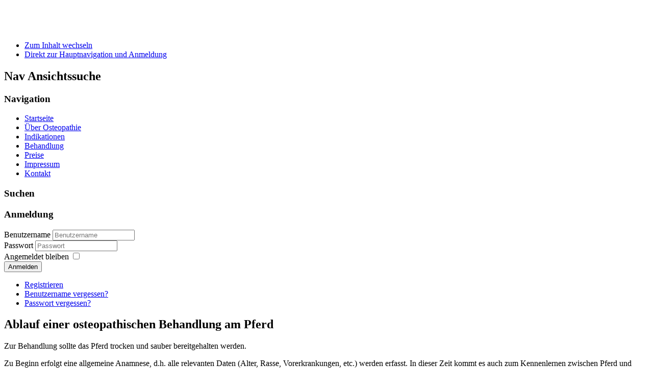

--- FILE ---
content_type: text/html; charset=utf-8
request_url: http://pferdeosteopathie-habermann.de/index.php/behandlung
body_size: 3927
content:

<!DOCTYPE html>
<html xmlns="http://www.w3.org/1999/xhtml" xml:lang="de-de" lang="de-de" dir="ltr" >
	<head>
		
<script type="text/javascript">
	var big = '72%';
	var small = '53%';
	var bildauf = '/templates/beez3/images/plus.png';
	var bildzu = '/templates/beez3/images/minus.png';
	var rightopen='Info öffnen';
	var rightclose='Info schließen';
	var altopen='ist geöffnet';
	var altclose='ist geschlossen';
</script>

		<meta name="viewport" content="width=device-width, initial-scale=1.0, maximum-scale=3.0, user-scalable=yes"/>
		<meta name="HandheldFriendly" content="true" />
		<meta name="apple-mobile-web-app-capable" content="YES" />

		  <base href="http://pferdeosteopathie-habermann.de/index.php/behandlung" />
  <meta http-equiv="content-type" content="text/html; charset=utf-8" />
  <meta name="author" content="Super User" />
  <meta name="description" content="" />
  <meta name="generator" content="Joomla! - Open Source Content Management" />
  <title>Behandlung</title>
  <link href="http://pferdeosteopathie-habermann.de/index.php/behandlung" rel="canonical" />
  <link href="/templates/beez3/favicon.ico" rel="shortcut icon" type="image/vnd.microsoft.icon" />
  <link rel="stylesheet" href="http://pferdeosteopathie-habermann.de/templates/system/css/system.css" type="text/css" />
  <link rel="stylesheet" href="http://pferdeosteopathie-habermann.de/templates/beez3/css/position.css" type="text/css" media="screen,projection"  />
  <link rel="stylesheet" href="http://pferdeosteopathie-habermann.de/templates/beez3/css/layout.css" type="text/css" media="screen,projection"  />
  <link rel="stylesheet" href="http://pferdeosteopathie-habermann.de/templates/beez3/css/print.css" type="text/css" media="print"  />
  <link rel="stylesheet" href="http://pferdeosteopathie-habermann.de/templates/beez3/css/general.css" type="text/css" media="screen,projection"  />
  <link rel="stylesheet" href="http://pferdeosteopathie-habermann.de/templates/beez3/css/personal.css" type="text/css" media="screen,projection"  />
  <script src="/media/system/js/mootools-core.js" type="text/javascript"></script>
  <script src="/media/system/js/core.js" type="text/javascript"></script>
  <script src="/media/system/js/caption.js" type="text/javascript"></script>
  <script src="/media/system/js/mootools-more.js" type="text/javascript"></script>
  <script src="/media/jui/js/jquery.min.js" type="text/javascript"></script>
  <script src="/media/jui/js/jquery-noconflict.js" type="text/javascript"></script>
  <script src="/media/jui/js/bootstrap.min.js" type="text/javascript"></script>
  <script src="/templates/beez3/javascript/md_stylechanger.js" type="text/javascript"></script>
  <script src="/templates/beez3/javascript/hide.js" type="text/javascript"></script>
  <script src="/templates/beez3/javascript/respond.src.js" type="text/javascript"></script>
  <script type="text/javascript">
window.addEvent('load', function() {
				new JCaption('img.caption');
			});function keepAlive() {	var myAjax = new Request({method: "get", url: "index.php"}).send();} window.addEvent("domready", function(){ keepAlive.periodical(840000); });jQuery(document).ready(function()
				{
					jQuery('.hasTooltip').tooltip({});
				});
  </script>
  <script type="text/javascript">
    (function() {
      var strings = {"TPL_BEEZ3_ALTOPEN":"ist ge\u00f6ffnet","TPL_BEEZ3_ALTCLOSE":"ist geschlossen","TPL_BEEZ3_TEXTRIGHTOPEN":"Info \u00f6ffnen","TPL_BEEZ3_TEXTRIGHTCLOSE":"Info schlie\u00dfen","TPL_BEEZ3_FONTSIZE":"Schriftgr\u00f6\u00dfe","TPL_BEEZ3_BIGGER":"Gr\u00f6\u00dfer","TPL_BEEZ3_RESET":"Reset","TPL_BEEZ3_SMALLER":"Kleiner","TPL_BEEZ3_INCREASE_SIZE":"Vergr\u00f6\u00dfern","TPL_BEEZ3_REVERT_STYLES_TO_DEFAULT":"Stil auf Standard zur\u00fccksetzen","TPL_BEEZ3_DECREASE_SIZE":"Verkleinern","TPL_BEEZ3_OPENMENU":"Men\u00fc \u00f6ffnen","TPL_BEEZ3_CLOSEMENU":"Men\u00fc schlie\u00dfen"};
      if (typeof Joomla == 'undefined') {
        Joomla = {};
        Joomla.JText = strings;
      }
      else {
        Joomla.JText.load(strings);
      }
    })();
  </script>


		<!--[if IE 7]>
		<link href="/templates/beez3/css/ie7only.css" rel="stylesheet" type="text/css" />
		<![endif]-->
	</head>
	<body id="shadow">
		
		<div id="all">
			<div id="back">
				<header id="header">
					<div class="logoheader">
						<h1 id="logo">
													<img src="/images/logos/logo_transparent.png"  alt="" />
																		<span class="header1">
												</span></h1>
					</div><!-- end logoheader -->
					<ul class="skiplinks">
						<li><a href="#main" class="u2">Zum Inhalt wechseln</a></li>
						<li><a href="#nav" class="u2">Direkt zur Hauptnavigation und Anmeldung</a></li>
											</ul>
					<h2 class="unseen">Nav Ansichtssuche</h2>
					<h3 class="unseen">Navigation</h3>
					<ul class="nav menu nav-pills">
<li class="item-435"><a href="/" >Startseite</a></li><li class="item-466"><a href="/index.php/ueber-osteopathie" >Über Osteopathie</a></li><li class="item-467"><a href="/index.php/indikationen" >Indikationen</a></li><li class="item-468 current active"><a href="/index.php/behandlung" >Behandlung</a></li><li class="item-469"><a href="/index.php/preise" >Preise</a></li><li class="item-470"><a href="/index.php/impressum" >Impressum</a></li><li class="item-471"><a href="/index.php/kontakt" >Kontakt</a></li></ul>

					<div id="line">
						<div id="fontsize"></div>
						<h3 class="unseen">Suchen</h3>
						
					</div> <!-- end line -->
				</header><!-- end header -->
				<div id="contentarea">
					<div id="breadcrumbs">
						
					</div>

											<nav class="left1 leftbigger" id="nav">
							<div class="moduletable">
 <h3>Anmeldung</h3>
 <form action="/index.php/behandlung" method="post" id="login-form" class="form-inline">
		<div class="userdata">
		<div id="form-login-username" class="control-group">
			<div class="controls">
									<div class="input-prepend input-append">
						<span class="add-on">
							<span class="icon-user tip" title="Benutzername"></span>
							<label for="modlgn-username" class="element-invisible">Benutzername</label>
						</span>
						<input id="modlgn-username" type="text" name="username" class="input-small" tabindex="0" size="18" placeholder="Benutzername" />
					</div>
							</div>
		</div>
		<div id="form-login-password" class="control-group">
			<div class="controls">
									<div class="input-prepend input-append">
						<span class="add-on">
							<span class="icon-lock tip" title="Passwort">
							</span>
								<label for="modlgn-passwd" class="element-invisible">Passwort							</label>
						</span>
						<input id="modlgn-passwd" type="password" name="password" class="input-small" tabindex="0" size="18" placeholder="Passwort" />
				</div>
				
			</div>
		</div>
				<div id="form-login-remember" class="control-group checkbox">
			<label for="modlgn-remember" class="control-label">Angemeldet bleiben</label> <input id="modlgn-remember" type="checkbox" name="remember" class="inputbox" value="yes"/>
		</div>
				<div id="form-login-submit" class="control-group">
			<div class="controls">
				<button type="submit" tabindex="0" name="Submit" class="btn btn-primary">Anmelden</button>
			</div>
		</div>
					<ul class="unstyled">
				<li>
					<a href="/index.php/component/users/?view=registration">
					Registrieren <span class="icon-arrow-right"></span></a>
				</li>
				<li>
					<a href="/index.php/component/users/?view=remind">
					  Benutzername vergessen?</a>
				</li>
				<li>
					<a href="/index.php/component/users/?view=reset">Passwort vergessen?</a>
				</li>

			</ul>
				<input type="hidden" name="option" value="com_users" />
		<input type="hidden" name="task" value="user.login" />
		<input type="hidden" name="return" value="aW5kZXgucGhwP0l0ZW1pZD00Njg=" />
		<input type="hidden" name="2c5a0f1d94a2062b553de9f701563600" value="1" />	</div>
	</form>
</div>

							
							
						</nav><!-- end navi -->
					
					<div id="wrapper2" >
						<div id="main">

							
							
<div id="system-message-container">
<dl id="system-message">
</div>
							<article class="item-page">


	
	


	
		<h1>Ablauf einer osteopathischen Behandlung am Pferd</h1>
<p>Zur Behandlung sollte das Pferd trocken und sauber bereitgehalten werden.</p>
<p>Zu Beginn erfolgt eine allgemeine Anamnese, d.h. alle relevanten Daten (Alter, Rasse, Vorerkrankungen, etc.) werden erfasst. In dieser Zeit kommt es auch zum Kennenlernen zwischen Pferd und Therapeut. Anschließend wird das Pferd im Stand und in der Bewegung, ggf. auch unter dem Reiter begutachtet. Nach der Bewegungsanalyse folgt die Testung der einzelnen Gelenke und Muskeln. Die Befunde entscheiden über den Behandlungsplan. Im Einzelnen können dies Manipulations-, Reflex- oder funktionelle Techniken sein aber auch physiotherapeutische Maßnahmen wie Massage und Dehntechniken. </p>
<p>In der Regel bekommt der Besitzer / Reiter im Anschluss einen Trainingsplan und/oder andere „Hausaufgaben“ wie beispielsweise Dehnungen für das Pferd.</p>
<p><img src="/images/textinserts/pferdeosteopathie_behandlung.jpg" alt="Andreas Habermann, Pferdeosteopath aus Berlin kümmert sich um die Gesundheit Ihres Pferdes. Osteopathie für Pferde." title="Bei der Arbeit am Pferd..." width="990" height="242" style="display: block; margin-left: auto; margin-right: auto;" /></p>
<h2>Wichtig für die Untersuchung:<em><br /></em></h2>
<p>Bitte planen Sie für die Untersuchung und Behandlung ca. zwei Stunden ein. Das Pferd sollte in der Regel direkt aus der Box, vom Paddock oder von der Koppel geholt werden und <strong><span style="text-decoration: underline;">nicht</span></strong> erwärmt werden, da sich dann bestimmte Problematiken nicht mehr erkennen lassen.</p>
<p>Außerdem planen Sie bitte nach der Behandlung bis zu 48 Stunden Ruhe für das Pferd ein. Es soll Gelegenheit bekommen sich an das neue Körpergefühl zu gewöhnen und die Selbstheilungskräfte sollen Zeit bekommen sich voll zu entfalten.</p>
<p>Jede Behandlung erfolgt in enger Abstimmung mit allen Beteiligten. Das sind im Einzelnen der Tierarzt, der Pferdezahnarzt, der Schmied und der Sattler aber auch der Besitzer, alle Reiter und Pfleger sowie die Reitlehrer.</p>
<p><a href="/index.php/kontakt" target="_blank"><img src="/images/textinserts/button_kontakt.png" alt="Andreas Habermann" title="Zum Kontaktformular hier klicken" width="250" height="75" onmouseover="this.src='/images/textinserts/button_kontakt_mouseover.png';" onmouseout="this.src='/images/textinserts/button_kontakt.png';" /></a></p> 
		

	
			</article>




						</div><!-- end main -->
					</div><!-- end wrapper -->

					
					
					<div class="wrap"></div>
				</div> <!-- end contentarea -->
			</div><!-- back -->
		</div><!-- all -->

		<div id="footer-outer">
			
			<div id="footer-sub">
				<footer id="footer">
					
				</footer><!-- end footer -->
			</div>
		</div>
		
	</body>
</html>
